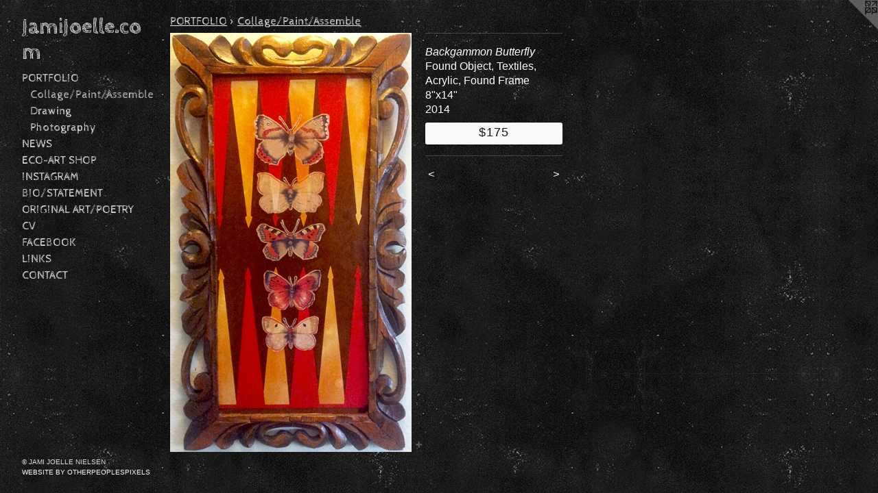

--- FILE ---
content_type: text/html;charset=utf-8
request_url: https://jamijoelle.com/artwork/3599269-Backgammon%20Butterfly.html
body_size: 3823
content:
<!doctype html><html class="no-js a-image mobile-title-align--center has-mobile-menu-icon--left p-artwork has-page-nav l-bricks mobile-menu-align--center has-wall-text "><head><meta charset="utf-8" /><meta content="IE=edge" http-equiv="X-UA-Compatible" /><meta http-equiv="X-OPP-Site-Id" content="21638" /><meta http-equiv="X-OPP-Revision" content="1891" /><meta http-equiv="X-OPP-Locke-Environment" content="production" /><meta http-equiv="X-OPP-Locke-Release" content="v0.0.141" /><title>JamiJoelle.com</title><link rel="canonical" href="https://jamijoelle.com/artwork/3599269-Backgammon%20Butterfly.html" /><meta content="website" property="og:type" /><meta property="og:url" content="https://jamijoelle.com/artwork/3599269-Backgammon%20Butterfly.html" /><meta property="og:title" content="Backgammon Butterfly" /><meta content="width=device-width, initial-scale=1" name="viewport" /><link type="text/css" rel="stylesheet" href="//cdnjs.cloudflare.com/ajax/libs/normalize/3.0.2/normalize.min.css" /><link type="text/css" rel="stylesheet" media="only all" href="//maxcdn.bootstrapcdn.com/font-awesome/4.3.0/css/font-awesome.min.css" /><link type="text/css" rel="stylesheet" media="not all and (min-device-width: 600px) and (min-device-height: 600px)" href="/release/locke/production/v0.0.141/css/small.css" /><link type="text/css" rel="stylesheet" media="only all and (min-device-width: 600px) and (min-device-height: 600px)" href="/release/locke/production/v0.0.141/css/large-bricks.css" /><link type="text/css" rel="stylesheet" media="not all and (min-device-width: 600px) and (min-device-height: 600px)" href="/r17389639640000001891/css/small-site.css" /><link type="text/css" rel="stylesheet" media="only all and (min-device-width: 600px) and (min-device-height: 600px)" href="/r17389639640000001891/css/large-site.css" /><link type="text/css" rel="stylesheet" media="only all and (min-device-width: 600px) and (min-device-height: 600px)" href="//fonts.googleapis.com/css?family=Cabin+Sketch" /><link type="text/css" rel="stylesheet" media="only all and (min-device-width: 600px) and (min-device-height: 600px)" href="//fonts.googleapis.com/css?family=Cabin+Sketch:700" /><link type="text/css" rel="stylesheet" media="not all and (min-device-width: 600px) and (min-device-height: 600px)" href="//fonts.googleapis.com/css?family=Cabin+Sketch&amp;text=MENUHomePORTFLIWSC-A%20GB%2FYVK" /><link type="text/css" rel="stylesheet" media="not all and (min-device-width: 600px) and (min-device-height: 600px)" href="//fonts.googleapis.com/css?family=Cabin+Sketch:700&amp;text=Jamioel.c" /><script>window.OPP = window.OPP || {};
OPP.modernMQ = 'only all';
OPP.smallMQ = 'not all and (min-device-width: 600px) and (min-device-height: 600px)';
OPP.largeMQ = 'only all and (min-device-width: 600px) and (min-device-height: 600px)';
OPP.downURI = '/x/6/3/8/21638/.down';
OPP.gracePeriodURI = '/x/6/3/8/21638/.grace_period';
OPP.imgL = function (img) {
  !window.lazySizes && img.onerror();
};
OPP.imgE = function (img) {
  img.onerror = img.onload = null;
  img.src = img.getAttribute('data-src');
  //img.srcset = img.getAttribute('data-srcset');
};</script><script src="/release/locke/production/v0.0.141/js/modernizr.js"></script><script src="/release/locke/production/v0.0.141/js/masonry.js"></script><script src="/release/locke/production/v0.0.141/js/respimage.js"></script><script src="/release/locke/production/v0.0.141/js/ls.aspectratio.js"></script><script src="/release/locke/production/v0.0.141/js/lazysizes.js"></script><script src="/release/locke/production/v0.0.141/js/large.js"></script><script src="/release/locke/production/v0.0.141/js/hammer.js"></script><script>if (!Modernizr.mq('only all')) { document.write('<link type="text/css" rel="stylesheet" href="/release/locke/production/v0.0.141/css/minimal.css">') }</script><meta name="google-site-verification" content="MQzwYX7xOUHuMHmeqGFIbnugONkC1v-3zshxMlU8oNk" /><style>.media-max-width {
  display: block;
}

@media (min-height: 1435px) {

  .media-max-width {
    max-width: 702.0px;
  }

}

@media (max-height: 1435px) {

  .media-max-width {
    max-width: 48.90983606557377vh;
  }

}</style><script>(function(i,s,o,g,r,a,m){i['GoogleAnalyticsObject']=r;i[r]=i[r]||function(){
(i[r].q=i[r].q||[]).push(arguments)},i[r].l=1*new Date();a=s.createElement(o),
m=s.getElementsByTagName(o)[0];a.async=1;a.src=g;m.parentNode.insertBefore(a,m)
})(window,document,'script','//www.google-analytics.com/analytics.js','ga');
ga('create', 'UA-17439942-1', 'auto');
ga('send', 'pageview');</script></head><body><header id="header"><a class=" site-title" href="/home.html"><span class=" site-title-text u-break-word">JamiJoelle.com</span><div class=" site-title-media"></div></a><a id="mobile-menu-icon" class="mobile-menu-icon hidden--no-js hidden--large"><svg viewBox="0 0 21 17" width="21" height="17" fill="currentColor"><rect x="0" y="0" width="21" height="3" rx="0"></rect><rect x="0" y="7" width="21" height="3" rx="0"></rect><rect x="0" y="14" width="21" height="3" rx="0"></rect></svg></a></header><nav class=" hidden--large"><ul class=" site-nav"><li class="nav-item nav-home "><a class="nav-link " href="/home.html">Home</a></li><li class="nav-item expanded nav-museum "><a class="nav-link " href="/section/166567.html">PORTFOLIO</a><ul><li class="nav-gallery nav-item expanded "><a class="selected nav-link " href="/section/174832-Collage%2fPaint%2fAssemble.html">Collage/Paint/Assemble</a></li><li class="nav-gallery nav-item expanded "><a class="nav-link " href="/section/174829-Drawing.html">Drawing</a></li><li class="nav-gallery nav-item expanded "><a class="nav-link " href="/section/174833-Photography.html">Photography</a></li></ul></li><li class="nav-news nav-item "><a class="nav-link " href="/news.html">NEWS</a></li><li class="nav-item nav-outside2 "><a target="_blank" class="nav-link " href="https://ecoartbyjamijoelle.etsy.com">ECO-ART SHOP</a></li><li class="nav-item nav-outside0 "><a target="_blank" class="nav-link " href="https://www.instagram.com/artbyjamijoelle/">INSTAGRAM</a></li><li class="nav-item nav-pdf2 "><a target="_blank" class="nav-link " href="//img-cache.oppcdn.com/fixed/21638/assets/fbF1Rs0HzXFwKVpu.pdf">BIO/STATEMENT</a></li><li class="nav-pdf-links nav-item "><a class="nav-link " href="/pdfs.html">ORIGINAL ART/POETRY</a></li><li class="nav-item nav-pdf1 "><a target="_blank" class="nav-link " href="//img-cache.oppcdn.com/fixed/21638/assets/Yle8AKuIWr69R8G2.pdf">CV</a></li><li class="nav-outside1 nav-item "><a target="_blank" class="nav-link " href="http://www.facebook.com/pages/Art-by-Jami-Joelle-Nielsen/134740426569616?ref=ts">FACEBOOK</a></li><li class="nav-links nav-item "><a class="nav-link " href="/links.html">LINKS</a></li><li class="nav-item nav-contact "><a class="nav-link " href="/contact.html">CONTACT</a></li></ul></nav><div class=" content"><nav class=" hidden--small" id="nav"><header><a class=" site-title" href="/home.html"><span class=" site-title-text u-break-word">JamiJoelle.com</span><div class=" site-title-media"></div></a></header><ul class=" site-nav"><li class="nav-item nav-home "><a class="nav-link " href="/home.html">Home</a></li><li class="nav-item expanded nav-museum "><a class="nav-link " href="/section/166567.html">PORTFOLIO</a><ul><li class="nav-gallery nav-item expanded "><a class="selected nav-link " href="/section/174832-Collage%2fPaint%2fAssemble.html">Collage/Paint/Assemble</a></li><li class="nav-gallery nav-item expanded "><a class="nav-link " href="/section/174829-Drawing.html">Drawing</a></li><li class="nav-gallery nav-item expanded "><a class="nav-link " href="/section/174833-Photography.html">Photography</a></li></ul></li><li class="nav-news nav-item "><a class="nav-link " href="/news.html">NEWS</a></li><li class="nav-item nav-outside2 "><a target="_blank" class="nav-link " href="https://ecoartbyjamijoelle.etsy.com">ECO-ART SHOP</a></li><li class="nav-item nav-outside0 "><a target="_blank" class="nav-link " href="https://www.instagram.com/artbyjamijoelle/">INSTAGRAM</a></li><li class="nav-item nav-pdf2 "><a target="_blank" class="nav-link " href="//img-cache.oppcdn.com/fixed/21638/assets/fbF1Rs0HzXFwKVpu.pdf">BIO/STATEMENT</a></li><li class="nav-pdf-links nav-item "><a class="nav-link " href="/pdfs.html">ORIGINAL ART/POETRY</a></li><li class="nav-item nav-pdf1 "><a target="_blank" class="nav-link " href="//img-cache.oppcdn.com/fixed/21638/assets/Yle8AKuIWr69R8G2.pdf">CV</a></li><li class="nav-outside1 nav-item "><a target="_blank" class="nav-link " href="http://www.facebook.com/pages/Art-by-Jami-Joelle-Nielsen/134740426569616?ref=ts">FACEBOOK</a></li><li class="nav-links nav-item "><a class="nav-link " href="/links.html">LINKS</a></li><li class="nav-item nav-contact "><a class="nav-link " href="/contact.html">CONTACT</a></li></ul><footer><div class=" copyright">© JAMI JOELLE NIELSEN</div><div class=" credit"><a href="http://otherpeoplespixels.com/ref/jamijoelle.com" target="_blank">Website by OtherPeoplesPixels</a></div></footer></nav><main id="main"><a class=" logo hidden--small" href="http://otherpeoplespixels.com/ref/jamijoelle.com" title="Website by OtherPeoplesPixels" target="_blank"></a><div class=" page clearfix media-max-width"><h1 class="parent-title title"><a href="/section/166567.html" class="root title-segment hidden--small">PORTFOLIO</a><span class=" title-sep hidden--small"> &gt; </span><a class=" title-segment" href="/section/174832-Collage%2fPaint%2fAssemble.html">Collage/Paint/Assemble</a></h1><div class=" media-and-info"><div class=" page-media-wrapper media"><a class=" page-media u-spaceball" title="Backgammon Butterfly" href="/artwork/2255344-Butterfly%20Backbone.html" id="media"><img data-aspectratio="702/1220" class="u-img " alt="Backgammon Butterfly" src="//img-cache.oppcdn.com/fixed/21638/assets/ul09jEDsgxmBBE4q.jpg" srcset="//img-cache.oppcdn.com/img/v1.0/s:21638/t:QkxBTksrVEVYVCtIRVJF/p:12/g:tl/o:2.5/a:50/q:90/2520x1220-ul09jEDsgxmBBE4q.jpg/702x1220/452f06af4592255d4c6184f79a323056.jpg 702w,
//img-cache.oppcdn.com/img/v1.0/s:21638/t:QkxBTksrVEVYVCtIRVJF/p:12/g:tl/o:2.5/a:50/q:90/1640x830-ul09jEDsgxmBBE4q.jpg/478x830/65ec1ef53acde5657c5391e723dd5263.jpg 478w,
//img-cache.oppcdn.com/img/v1.0/s:21638/t:QkxBTksrVEVYVCtIRVJF/p:12/g:tl/o:2.5/a:50/q:90/1400x720-ul09jEDsgxmBBE4q.jpg/414x720/43e083d77f37553da753685e7845a3f5.jpg 414w,
//img-cache.oppcdn.com/img/v1.0/s:21638/t:QkxBTksrVEVYVCtIRVJF/p:12/g:tl/o:2.5/a:50/q:90/984x588-ul09jEDsgxmBBE4q.jpg/338x588/4b1cdf91154bebca9356cddd43bc29c2.jpg 338w,
//img-cache.oppcdn.com/fixed/21638/assets/ul09jEDsgxmBBE4q.jpg 276w" sizes="(max-device-width: 599px) 100vw,
(max-device-height: 599px) 100vw,
(max-width: 276px) 276px,
(max-height: 480px) 276px,
(max-width: 338px) 338px,
(max-height: 588px) 338px,
(max-width: 414px) 414px,
(max-height: 720px) 414px,
(max-width: 478px) 478px,
(max-height: 830px) 478px,
702px" /></a><a class=" zoom-corner" style="display: none" id="zoom-corner"><span class=" zoom-icon fa fa-search-plus"></span></a><div class="share-buttons a2a_kit social-icons hidden--small" data-a2a-title="Backgammon Butterfly" data-a2a-url="https://jamijoelle.com/artwork/3599269-Backgammon%20Butterfly.html"><a target="_blank" class="u-img-link share-button a2a_dd " href="https://www.addtoany.com/share_save"><span class="social-icon share fa-plus fa "></span></a></div></div><div class=" info border-color"><div class=" wall-text border-color"><div class=" wt-item wt-title">Backgammon Butterfly</div><div class=" wt-item wt-media">Found Object, Textiles, Acrylic, Found Frame</div><div class=" wt-item wt-dimensions">8"x14"</div><div class=" wt-item wt-date">2014</div><div class=" wt-item wt-price"><a class=" button" href="https://www.paypal.com/cgi-bin/webscr?amount=175.00&amp;bn=PP-BuyNowBF&amp;business=donotcallmewhite%40hotmail.com&amp;cancel_return=%2Fartwork%2F3599269-Backgammon%2520Butterfly.html&amp;charset=ISO&amp;cmd=_xclick&amp;currency_code=USD&amp;item_name=BackgammonButterfly&amp;item_number=Backgammon%20Butterfly&amp;return=%2Fartwork%2F3599269-Backgammon%2520Butterfly.html" rel="nofollow">$175</a></div></div><div class=" page-nav hidden--small border-color clearfix"><a class=" prev" id="artwork-prev" href="/artwork/3599166-Out%20of%20Alignment%20%28SOLD%29.html">&lt; <span class=" m-hover-show">previous</span></a> <a class=" next" id="artwork-next" href="/artwork/2255344-Butterfly%20Backbone.html"><span class=" m-hover-show">next</span> &gt;</a></div></div></div><div class="share-buttons a2a_kit social-icons hidden--large" data-a2a-title="Backgammon Butterfly" data-a2a-url="https://jamijoelle.com/artwork/3599269-Backgammon%20Butterfly.html"><a target="_blank" class="u-img-link share-button a2a_dd " href="https://www.addtoany.com/share_save"><span class="social-icon share fa-plus fa "></span></a></div></div></main></div><footer><div class=" copyright">© JAMI JOELLE NIELSEN</div><div class=" credit"><a href="http://otherpeoplespixels.com/ref/jamijoelle.com" target="_blank">Website by OtherPeoplesPixels</a></div></footer><div class=" modal zoom-modal" style="display: none" id="zoom-modal"><style>@media (min-aspect-ratio: 351/610) {

  .zoom-media {
    width: auto;
    max-height: 1220px;
    height: 100%;
  }

}

@media (max-aspect-ratio: 351/610) {

  .zoom-media {
    height: auto;
    max-width: 702px;
    width: 100%;
  }

}
@supports (object-fit: contain) {
  img.zoom-media {
    object-fit: contain;
    width: 100%;
    height: 100%;
    max-width: 702px;
    max-height: 1220px;
  }
}</style><div class=" zoom-media-wrapper u-spaceball"><img onerror="OPP.imgE(this);" onload="OPP.imgL(this);" data-src="//img-cache.oppcdn.com/fixed/21638/assets/ul09jEDsgxmBBE4q.jpg" data-srcset="//img-cache.oppcdn.com/img/v1.0/s:21638/t:QkxBTksrVEVYVCtIRVJF/p:12/g:tl/o:2.5/a:50/q:90/2520x1220-ul09jEDsgxmBBE4q.jpg/702x1220/452f06af4592255d4c6184f79a323056.jpg 702w,
//img-cache.oppcdn.com/img/v1.0/s:21638/t:QkxBTksrVEVYVCtIRVJF/p:12/g:tl/o:2.5/a:50/q:90/1640x830-ul09jEDsgxmBBE4q.jpg/478x830/65ec1ef53acde5657c5391e723dd5263.jpg 478w,
//img-cache.oppcdn.com/img/v1.0/s:21638/t:QkxBTksrVEVYVCtIRVJF/p:12/g:tl/o:2.5/a:50/q:90/1400x720-ul09jEDsgxmBBE4q.jpg/414x720/43e083d77f37553da753685e7845a3f5.jpg 414w,
//img-cache.oppcdn.com/img/v1.0/s:21638/t:QkxBTksrVEVYVCtIRVJF/p:12/g:tl/o:2.5/a:50/q:90/984x588-ul09jEDsgxmBBE4q.jpg/338x588/4b1cdf91154bebca9356cddd43bc29c2.jpg 338w,
//img-cache.oppcdn.com/fixed/21638/assets/ul09jEDsgxmBBE4q.jpg 276w" data-sizes="(max-device-width: 599px) 100vw,
(max-device-height: 599px) 100vw,
(max-width: 276px) 276px,
(max-height: 480px) 276px,
(max-width: 338px) 338px,
(max-height: 588px) 338px,
(max-width: 414px) 414px,
(max-height: 720px) 414px,
(max-width: 478px) 478px,
(max-height: 830px) 478px,
702px" class="zoom-media lazyload hidden--no-js " alt="Backgammon Butterfly" /><noscript><img class="zoom-media " alt="Backgammon Butterfly" src="//img-cache.oppcdn.com/fixed/21638/assets/ul09jEDsgxmBBE4q.jpg" /></noscript></div></div><div class=" offline"></div><script src="/release/locke/production/v0.0.141/js/small.js"></script><script src="/release/locke/production/v0.0.141/js/artwork.js"></script><script>var a2a_config = a2a_config || {};a2a_config.prioritize = ['facebook','twitter','linkedin','googleplus','pinterest','instagram','tumblr','share'];a2a_config.onclick = 1;(function(){  var a = document.createElement('script');  a.type = 'text/javascript'; a.async = true;  a.src = '//static.addtoany.com/menu/page.js';  document.getElementsByTagName('head')[0].appendChild(a);})();</script><script>window.oppa=window.oppa||function(){(oppa.q=oppa.q||[]).push(arguments)};oppa('config','pathname','production/v0.0.141/21638');oppa('set','g','true');oppa('set','l','bricks');oppa('set','p','artwork');oppa('set','a','image');oppa('rect','m','media','main');oppa('send');</script><script async="" src="/release/locke/production/v0.0.141/js/analytics.js"></script><script src="https://otherpeoplespixels.com/static/enable-preview.js"></script></body></html>

--- FILE ---
content_type: text/css; charset=utf-8
request_url: https://fonts.googleapis.com/css?family=Cabin+Sketch&text=MENUHomePORTFLIWSC-A%20GB%2FYVK
body_size: -435
content:
@font-face {
  font-family: 'Cabin Sketch';
  font-style: normal;
  font-weight: 400;
  src: url(https://fonts.gstatic.com/l/font?kit=QGYpz_kZZAGCONcK2A4bGOjMmtJK6fjEMKG5OWlr4OKbZGmDC4wTah6WuwDVfZNiPFMG0g&skey=64590cfdee656fb9&v=v23) format('woff2');
}


--- FILE ---
content_type: text/css; charset=utf-8
request_url: https://fonts.googleapis.com/css?family=Cabin+Sketch:700&text=Jamioel.c
body_size: -452
content:
@font-face {
  font-family: 'Cabin Sketch';
  font-style: normal;
  font-weight: 700;
  src: url(https://fonts.gstatic.com/l/font?kit=QGY2z_kZZAGCONcK2A4bGOj0I_1o5NL0I4GmHwZjwsS4Sk2nLw&skey=ed1957a6296b121e&v=v23) format('woff2');
}
